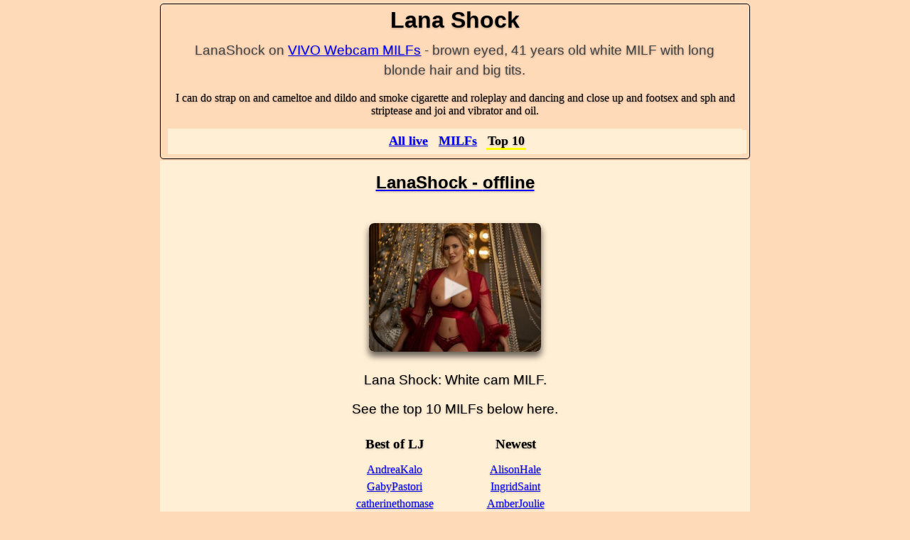

--- FILE ---
content_type: text/html; charset=UTF-8
request_url: https://livejasmin-online.com/jasmin/LanaShock.php
body_size: 10593
content:
<!DOCTYPE html>
<html lang="en">
<head>
<meta charset="utf-8">
<meta http-equiv="content-language" content="en" />
<meta name="viewport" content="width=device-width, initial-scale=1.0">
<meta name="referrer" content="same-origin">

<title>Lana Shock - 41 years old - white cam MILF with big breasts</title><link rel="canonical" href="//livejasmin-online.com/jasmin/LanaShock.php" /><script>
function xuncode (prf) {
	return atob("L2ZyZWVjaGF0LnBocD9wZXJmb3JtZXJpZD0=") + prf + atob("JmM9WA==");
}
</script>
<meta property="og:image" content="https://galleryn2.vcmdiawe.com/ff268cab8d9fbae1ed7506f97496274f19/96396036ffe126048645b54b875d2bb1_glamour_320x240.jpg?cno=18bd" />
<style>
html{height:100%; padding-top:2px;}body{margin:0;padding:0;height:100%;font-size:16px;width:100%;margin-left:auto;margin-right:auto;}h1,.n1{margin:0;padding:0;left:0;width:100%;text-align:center;border-bottom-width:1px;font:normal normal 48px Georgia,Utopia,'Palatino Linotype',Palatino,serif;color:#333;top:4px;overflow:hidden;margin-left:auto;margin-right:auto;}#heading img{border-radius:10px;margin-top:5px;margin-left:5px;}#contents{text-align:center;border-style:none;border-width:1px;border-top:1px none #ff6600;background-color:papayawhip;right:0;left:0;min-height:900px;margin-right:auto;width:100%;max-width:1271px;margin-left:auto;color:black;border:1px solid #CCCCCC;border-radius:5px 5px 5px 5px;box-shadow:0 0 20px rgba(0,0,0,0.2);padding-right:0;padding-left:0;margin-top:2px;margin-bottom:2px;padding-bottom:18px;}#heading{padding-left:0;height:80px;width:100%;color:black; background-color:white;border:1px solid #CCCCCC;border-radius:5px 5px 5px 5px;box-shadow:0 0 20px rgba(0,0,0,0.2);}#footing{border-style:solid none none;border-top:1px solid black;text-align:center;clear:both;padding-top:15px;padding-bottom:15px;font-family:Verdana,Geneva,sans-serif;font-size:12px;line-height:1.4em;width:100%;margin-left:auto;margin-right:auto;}#wrapper{float:left;margin-left:auto;margin-right:auto;position:relative;left:0;right:0;width:100%;text-align:center;padding-top:3px;}.center{right:0;margin-left:auto;position:absolute;left:0;margin-right:auto;}a:link{color:blue;}a:visited{color:blue;}a:hover{color:red;}.menu{border-style:none;padding-bottom:1px;font-size:1.12em;padding-top:2px;padding-left:1px;font-weight:bold;position:absolute;border-right-color:black;left:0;margin-bottom:6px;background:papayawhip;}.menu ul{margin:0;padding:2px 1px 5px 5px;background-color:inherit;width:100%;border:none;}.menu ul li{display:inline;}.menu ul li:first-child{display:inline;padding-left:0px;}.menu ul li a{padding:1px 2px 0 2px;margin-right:6px;color:blue;margin-left:0px;}.menu ul li a:hover{border-bottom:1px solid yellow;padding:2px 2px 0px 2px;margin-right:6px;text-decoration:none;color:yellow;margin-left:0px;background-color:grey;border-radius:3px;}h2,.n2{display:inline;font:normal normal 1em Georgia,Utopia,'Palatino Linotype',Palatino,serif;}#chatboks{margin-top:40px;margin-bottom:20px;width:720px;height:300px;margin-right:auto;margin-left:auto;}h4{margin:0 0 0 0px;display:inline;font-weight:normal;font-size:1em;font-family:Arial,Helvetica,sans-serif;}#rssboks{top:120px;color:white;position:absolute;right:12px;font-weight:bold;font-size:0.8em;}#footing{color:black;}h2 a:hover,#footing a:hover,.n2 a:hover{color:red;}#antbox{left:0px;text-align:center;font-weight:bold;color:black;position:relative;font-size:1em;padding-top:20px;padding-bottom:100px;max-width:90%;margin-left:auto;margin-right:auto;}.midt_link{font-size:1.17em;text-align:center;}#footing img{background:none repeat scroll 0 0 #FFFFFF;border:2px solid #CCCCCC;border-radius:5px 5px 5px 5px;box-shadow:0 0 20px rgba(0,0,0,0.2);padding:8px;}#footing img:hover{border:2px solid yellow;}.menny{clear:both;font:normal normal 1em Georgia,Utopia,'Palatino Linotype',Palatino,serif;margin-left:auto;margin-right:auto;width:100%;text-align:center;white-space:nowrap;}.menny a{font-weight:bold;border-radius:3px;background-color:#F6F9ED;}.menny a:hover{background:pink;color:black;border-radius:3px;box-shadow:6px 6px 9px rgba(0,0,0,0.6);}.vanlig{font-weight:normal !important;}#preview a img{border:0;}h3{margin:26px;font-weight:normal;text-align:justify;}body,#wrapper,#heading,h1,.n1{width:100%;margin-left:auto;margin-right:auto;text-align:center;-webkit-text-size-adjust:none;}#heading{background-image:none;border:none;background-color:black;height:100%}#preview{margin-top:-5px;border:1px solid black;box-shadow:0 0 20px rgba(0,0,0,0.4);position:absolute;padding-bottom:20px;padding-top:20px;padding-left:10px;padding-right:10px;height:229px;width:303px;font-size:0.8em;left:0;top:0;display:none;text-align:center;border-radius:4px;background-color:white;font-weight:bold;}#relativ{position:absolute;top:2px;left:0px;width:100%;color:black;text-align:center;white-space:nowrap;}#relativ_bot{position:absolute;bottom:2px;left:0px;width:100%;color:black;font-weight:bold;text-align:center;white-space:nowrap;}#preview img{border-radius:4px;height:229px;width:303px;}html.busy,html.busy *{cursor:wait !important;}#smb{border:1px solid grey;border-radius:4px;margin-bottom:20px;height:30px;width:450px;background-repeat:repeat-x;padding:0;font-family:Trebuchet MS;font-weight:bold;background-color:#E9E9E9;box-shadow:3px 3px 6px rgba(0,0,0,0.2);max-width:90% !important;}#smb:hover{border:1px solid black;box-shadow:0 0 20px rgba(0,0,0,0.4);}#perfinfo{float:left;padding:0px;width:188px;height:146px;border:none;border-radius:4px;text-align:left;display:none;position:absolute;left:-1px;top:-1px;letter-spacing:-1px;color:white;font:18px/25px Berlin Sans FB,Sans-Serif;background:#4A4D4A;padding-left:10px;padding-top:8px;-khtml-opacity:0.6;opacity:0.6;line-height:97%;font-weight:bold;white-space:nowrap;text-decoration:none;}#info{border-radius:4px;text-align:left;display:none;position:absolute;height:209px;width:283px;left:10px;top:20px;color:white;font:normal normal 19px/25px Georgia,Utopia,'Palatino Linotype',Palatino,serif;background:#4A4D4A;padding:10px;line-height:112%;white-space:nowrap;}.isonline{position:absolute;top:-1px;left:8px;z-index:1;}#relativ img{height:20px;width:20px;}.hoyre a{padding-left:5px;padding-right:5px;padding-bottom:3px;text-align:left;}.sidelink{background-color:white !important;text-decoration:underline !important;color:blue !important;font-weight:bold !important;}h1,.n1{font-size:1.5em;font-family:Georgia,sans-serif;font-weight:bold;}h2,.n2{white-space:normal;font-weight:bold;font-size:0.9em;}.menny,.toppleft{font-family:helvetica,arial,verdana;font-size:1.1em;overflow:hidden;}#topmenu{position:fixed;top:0px;left:0;margin-left:auto;margin-right:auto;width:100%;text-align:center;-webkit-text-size-adjust:none;font-family:helvetica,arial,verdana;font-size:1em;background-color:darkslategrey;color:white;z-index:10;padding-top:8px;padding-bottom:8px;border-bottom:1px solid #CCC;font-weight:bold;-webkit-box-shadow:0 0 15px #222;box-shadow:0 0 15px #222;}#topmenu a{color:yellow;font-weight:bold;background-color:inherit;text-decoration:none;}@media all and (max-width:1549px){#topmenu{font-size:0.96em;}}#topmenu a.active{color:white;text-decoration:underline;}#topmenu a:hover{text-decoration:underline;color:#197fe6;background:inherit;}#topmenu ul{margin:0;list-style-type:none;display:inline;}#topmenu ul li{display:inline;margin-left:1em;}#topmenu ul li:first-child{margin-left:0;}#topmenu a,#topmenu a:hover{-o-transition:color 0.1s ease-in;-webkit-transition:color 0.1s ease-in;-moz-transition:color 0.1s ease-in;transition:color 0.1s ease-in;}h2,.n2,.h2{display:block;color:black;margin-top:10px;font-weight:bold;margin-left:auto;margin-right:auto;max-width:96%;font-weight:normal;}#antbox{height:100%;font-weight:normal;white-space:normal;color:#444;}html,#heading{background-color:peachpuff;}h1,.n1,.h1{color:black;}#heading{box-shadow:none;padding-top:4px;max-width:830px;border:1px solid black;margin-left:auto;margin-right:auto;padding-left:10px;padding-right:10px;box-sizing:border-box;}#topmenu{background-color:white;color:black;}#topmenu a{color:blue;text-decoration:underline;}#topmenu a:hover{text-decoration:underline;color:white;background:blue;}.bar{padding-left:12px;padding-right:12px;display:inline;color:grey;font-weight:normal;}#topmenu{background:black;}#topmenu a{color:#aaa;}#topmenu a.active{color:white;text-decoration:none;}#topmenu a:hover{color:blue;background:white;}#contents p{max-width:94%;margin-left:auto;margin-right:auto;}#contents p img{background:none repeat scroll 0 0 #FFFFFF;border-radius:8px;box-shadow:0 0 25px rgba(0,0,0,0.3);padding:0;margin:12px;}.menu_title{display:block;position:relative;float:right;top:0px;margin-right:2.3em;color:#FFFFFF;font-size:16px;line-height:22px;font-family:Arial,Helvetica,sans-serif;font-weight:700;text-indent:0;border-bottom:2px solid bisque;}@media only screen and (max-width:230px){.menu_title{display:none;}}.menu{top:0;position:relative;margin-left:auto;margin-right:auto;line-height:1.5;}#heading img{display:none;}#wrapper{width:100%;text-shadow:0 1px 3px rgba(0,0,0,.3);}#test .menu ul li a.test,#index .menu ul li a.index,#jasmin-all-online .menu ul li a.jasmin-all-online,#jasmin-milf-online .menu ul li a.jasmin-milf-online,#jasmin-couple-online .menu ul li a.jasmin-couple-online,#jasmin-lesbian-online .menu ul li a.jasmin-lesbian-online,#jasmin-threesome-online .menu ul li a.jasmin-threesome-online,#jasmin-fetish-female-online .menu ul li a.jasmin-fetish-female-online,#jasmin-boys-online .menu ul li a.jasmin-boys-online,#jasmin-transvestites-online .menu ul li a.jasmin-transvestites-online,#top10 .menu ul li a.top10{border-bottom:3px solid yellow;text-decoration:none;color:black;}#top10 #contents img{background:none repeat scroll 0 0 #FFFFFF;border-radius:7px;box-shadow:none;padding:0;}#sprett{background:url(//livejasmin-online.com/laster.gif) no-repeat center center;margin-top:-5px;position:absolute;padding-bottom:20px;padding-top:20px;padding-left:10px;padding-right:10px;height:153px;left:0;width:203px;top:0;display:none;text-align:center;border:1px solid black;border-radius:10px 10px 10px 10px;box-shadow:0 0 15px rgba(0,0,0,0.2);background-color:white;}#sprett img{border-radius:10px 10px 10px 10px;height:153px;width:203px;padding:0;}.minipics img{border:1px solid black;padding:0px;margin:4px;margin-right:8px;max-height:85px;max-width:112px;}h3{margin:5px 0 0;font-family:Arial,Helvetica,sans-serif;font-style:normal;font-variant:normal;font-weight:bold;font-size:150%;line-height:100%;font-size-adjust:none;font-stretch:normal;margin-left:auto;margin-right:auto;text-align:center;padding:5px;}.Online,.Online a{color:blue;}.Online em{text-decoration:blink;font-weight:bold;}.InPrivate,.MembersOnly,.MembersOnly a,.InPrivate a,.Offline,.Offline a{color:black;}.blaa,.blaa a{color:blue !important;margin-left:10px;font-size:80%;}h3 a:hover{color:red;}.venstrem,.hoyrem{float:left;margin:5px;width:46%;min-width:160px;}.midten{width:94%;line-height:1.5;height:100%;margin-left:auto;margin-right:auto;}.clear{clear:both;}.venstremm,.hoyremm{display:inline-block;}#video,#object_container,#object_container_0{width:190px;height:125px;margin-left:auto;margin-right:auto;}.ikkestrek{text-decoration:none;font-size:100%;}.ikkestrek{text-decoration:none;font-size:100%;}.boksen{margin-left:auto;margin-right:auto;margin-top:30px;}.boksh{display:inline-block;vertical-align:top;}.boksv{display:inline-block;max-width:90%;}.boksflt{max-width:90%;margin-left:auto;margin-right:auto;margin-top:10px;margin-bottom:10px;}.largeimg-cont{position:relative;height:0;overflow:hidden;padding-bottom:75%;}#largeImg{max-width:90%;height:auto;width:100%;position:auto;top:0;left:0;}.valgt,a.valgt{color:red;}.Online .storr{font-size:120%;}#top10 #contents{max-width:830px;padding-top:9px;}h2,#contents p,#footing{font-size:19px;font-family:sans-serif;}html.busy,html.busy *{cursor:wait !important;}#smb{border:1px solid grey;border-radius:4px;margin-bottom:20px;height:30px;width:450px !important;background-repeat:repeat-x;padding:0;font-family:Trebuchet MS;font-weight:bold;background-color:#E9E9E9;box-shadow:3px 3px 6px rgba(0,0,0,0.2);max-width:90% !important;}#smb:hover{border:1px solid black;box-shadow:0 0 20px rgba(0,0,0,0.4);}#perfinfo{float:left;padding:0px;width:188px;height:146px;border:none;border-radius:4px;text-align:left;display:none;position:absolute;left:-1px;top:-1px;letter-spacing:-1px;color:white;font:18px/25px Berlin Sans FB,Sans-Serif;background:#4A4D4A;padding-left:10px;padding-top:8px;-khtml-opacity:0.6;opacity:0.6;line-height:97%;font-weight:bold;white-space:nowrap;text-decoration:none;}#info{border-radius:4px;text-align:left;display:none;position:absolute;height:209px;width:283px;left:10px;top:20px;color:white;font:normal normal 19px/25px Georgia,Utopia,'Palatino Linotype',Palatino,serif;background:#4A4D4A;padding:10px;line-height:112%;white-space:nowrap;}.isonline{position:absolute;top:-1px;left:8px;z-index:1;}#relativ img{height:20px;width:20px;}.thumb{padding:0;margin-top:15px;margin-bottom:15px;list-style-position:outside;list-style-image:none;list-style-type:none;float:left;min-height:380px;width:100%;}.thumb li{margin:18px;float:left;position:relative;padding:0px;width:196px;height:152px;border:2px solid #444;background:papayawhip;border-radius:3px;box-shadow:0 0 20px rgba(0,0,0,0.5);}.thumb li img{width:186px;height:142px;border:0;padding:0;position:absolute;left:0;top:0;border-radius:3px;margin:5px;}html.busy,html.busy *{cursor:wait !important;}#smb{border:1px solid grey;border-radius:4px;margin-bottom:20px;height:30px;width:450px !important;background-repeat:repeat-x;padding:0;font-family:Trebuchet MS;font-weight:bold;background-color:#E9E9E9;box-shadow:3px 3px 6px rgba(0,0,0,0.2);max-width:90% !important;}#smb:hover{border:1px solid black;box-shadow:0 0 20px rgba(0,0,0,0.4);}#perfinfo{float:left;padding:0px;width:188px;height:146px;border:none;border-radius:4px;text-align:left;display:none;position:absolute;left:-1px;top:-1px;letter-spacing:-1px;color:white;font:18px/25px Berlin Sans FB,Sans-Serif;background:#4A4D4A;padding-left:10px;padding-top:8px;-khtml-opacity:0.6;opacity:0.6;line-height:97%;font-weight:bold;white-space:nowrap;text-decoration:none;}#info{border-radius:4px;text-align:left;display:none;position:absolute;height:209px;width:283px;left:10px;top:20px;color:white;font:normal normal 19px/25px Georgia,Utopia,'Palatino Linotype',Palatino,serif;background:#4A4D4A;padding:10px;line-height:112%;white-space:nowrap;}.isonline{position:absolute;top:-1px;left:8px;z-index:1;}#relativ img{height:20px;width:20px;}.thumb{text-align:center;}.thumb{float:none;display:inline;width:100%}.thumb li{float:none;display:inline-block;}#contents{padding-left:2px;padding-right:2px;}#antbox{margin-bottom:1em;padding:0;}#contents p img{max-width:100%;height:auto;margin-left:auto !important;margin-right:auto !important;}.side{display:block;position:fixed;z-index:101;}.side.hoyre{top:20%;right:0px;}.side.hoyre ul li a{margin-bottom:6px;border-radius:5px 0px 0px 5px;}.side ul,.side ul li{margin:0px;padding:0px;list-style:none;}.side ul li a{color:yellow;border:1px solid grey;display:block;position:relative;background:grey;background-repeat:no-repeat;text-decoration:none;background-position:10px center !important;height:30px;width:40px;overflow:hidden;font:14px/36px Verdana;}.hoyre a{padding-left:5px;padding-right:5px;padding-bottom:3px;text-align:left;}.sidelink{background-color:white !important;text-decoration:underline !important;color:blue !important;font-weight:bold !important;}h1,.n1{font-size:2em;font-family:"Segoe UI","Segoe UI Web","Segoe UI Symbol","Helvetica Neue","BBAlpha Sans","S60 Sans",Arial,sans-serif;}h2,.n2{white-space:normal;font-weight:bold;font-size:19px;}.menny,.toppleft{font-family:helvetica,arial,verdana;font-size:1.1em;overflow:hidden;}#topmenu{position:fixed;top:0px;left:0;margin-left:auto;margin-right:auto;width:100%;text-align:center;-webkit-text-size-adjust:none;font-family:helvetica,arial,verdana;font-size:1em;background-color:darkslategrey;color:white;z-index:10;padding-top:8px;padding-bottom:8px;border-bottom:1px solid #CCC;font-weight:bold;-webkit-box-shadow:0 0 15px #222;box-shadow:0 0 15px #222;}#topmenu a{color:yellow;font-weight:bold;background-color:inherit;text-decoration:none;}@media all and (max-width:1549px){#topmenu{font-size:0.96em;}}#topmenu a.active{color:white;text-decoration:underline;}#topmenu a:hover{text-decoration:underline;color:#197fe6;background:inherit;}#topmenu ul{margin:0;list-style-type:none;display:inline;}#topmenu ul li{display:inline;margin-left:1em;}#topmenu ul li:first-child{margin-left:0;}#topmenu a,#topmenu a:hover{-o-transition:color 0.1s ease-in;-webkit-transition:color 0.1s ease-in;-moz-transition:color 0.1s ease-in;transition:color 0.1s ease-in;}h2,.n2,.h2{display:block;color:#444;margin-top:10px;font-weight:normal;margin-left:auto;margin-right:auto;max-width:96%;line-height:1.5;}#antbox{height:100%;font-weight:normal;white-space:normal;color:#444;}#heading{box-shadow:none;}@media all and (max-width:498px){.thumb li{max-width:288px;width:100%;height:216px;padding-left:0;padding-right:0;box-sizing:border-box;box-shadow:none;margin-left:0;margin-right:0;}.thumb li img{width:100%;height:100%;background:none repeat scroll 0 0 #FFFFFF;border-radius:3px;box-shadow:0 0 15px rgba(0,0,0,0.3);padding:0;margin:0;}.thumb li:hover{border:none;box-shadow:none;}.thumb{margin-left:auto;margin-right:auto;float:none;padding:0;}}@media all and (max-width:767px ){#antbox p,#info,#preview{display:none;}#antbox{height:100%;}#contents{background-image:none;padding-left:0;padding-right:0;margin-top:0;}}#contents{padding-left:2px;padding-right:2px;width:100%;box-sizing:border-box;max-width:1224px;}@media all and (max-width:991px) and (min-width:768px){#antbox p,#info,#preview{display:none;}#antbox{height:100%;}#contents{width:100%;background-image:none;padding-left:0;padding-right:0;margin-top:0;}#topmenu{white-space:nowrap;}}.modellnavn{text-align:center;position:absolute;top:-16px;font:normal normal 0.7em Georgia,Utopia,'Palatino Linotype',Palatino,serif;width:100%;left:0;font-weight:normal !important;}a.modellnavn{text-decoration:none;color:darkblue;}a.modellnavn:hover{color:red;}.menu_title{display:block;position:relative;float:right;top:0px;margin-right:2.3em;color:#FFFFFF;font-size:16px;line-height:22px;font-family:Arial,Helvetica,sans-serif;font-weight:700;text-indent:0;border-bottom:2px solid gold;}@media only screen and (max-width:230px){.menu_title{display:none;}}html{text-shadow:0 1px 3px rgba(0,0,0,.2);}.modellnavn{top:-18px;max-width:100%;left:-1px;color:black;background-color:transparent;box-shadow:none;text-shadow:none;border-radius:0;padding-bottom:1px;max-height:18px;border-top-left-radius:3px;border-top-right-radius:3px;}.thumb li{border-top-left-radius:0;border-top-right-radius:0;}.navbar-default .navbar-brand{font-size:18px;margin-top:0px;padding-top:8px;}@media all and (max-width:767px){.navbar-default .navbar-brand{margin-top:3px;left:0px;top:0px;}.navbar-default .navbar-toggle{background:khaki;background:lemonchiffon;}.nav>li>a{font-weight:bold;}}@media all and (max-width:498px){.thumb li img{box-sizing:border-box;border-radius:0;border-color:white;border-style:solid;border-width:2px;border-bottom-width:0px;box-shadow:none;}.thumb li{width:50%;margin-bottom:0;border:0;border-radius:0;box-shadow:none;}.thumb li a{display:block;position:relative;}.modellnavn{left:0;box-shadow:none;width:100%;max-width:100%;border-radius:0;box-sizing:border-box;opacity:0.7;z-index:1;position:absolute;height:20px;top:inherit;color:#ddd;border-top:0;font-size:12px;background:rgba(0,0,0,0.4);font-family:Arial,sans-serif;padding:0;line-height:18px;opacity:0.9;top:0;overflow:hidden;}.collapsing{-webkit-transition:none;transition:none;}}.hidden-xs{padding:0 15px;}@media (max-width:498px){.thumb{display:block;width:100%;font-size:0;line-height:0;}.thumb li{height:auto;line-height:0;font-size:0;margin:0;padding:2px;overflow:hidden;vertical-align:top;}.thumb li img{position:relative;border:0;padding:0;}.thumb li a:hover{border:inherit;}}.thumb{display:block;height:100%;min-height:0;}.thumb li img{padding-bottom:75%;opacity:0;height:0;width:100%;}.thumb li img.lazyloaded{transition:opacity 0.2s ease-in;-moz-transition:opacity 0.2s ease-in;-webkit-transition:opacity 0.2s ease-in;opacity:1;height:auto;padding:0;}@media (min-width:499px){.thumb li a{display:block;overflow:visible;height:100%;}.thumb li img,.thumb li img.lazyloaded{top:5px;left:5px;margin:0;bottom:auto;}.thumb li img.lazyloaded{width:186px;height:142px;padding:0;}.modellnavn{background:white;color:#000;width:186px;top:10px;bottom:auto;left:5px;opacity:0.65;z-index:1;padding:0;font-size:12px;line-height:normal;height:18px;border-radius:0;top:-18px;opacity:1;background:inherit;}}#preview{z-index:2;}.thumb li:active{opacity:0.65;}html{-webkit-tap-highlight-color:rgba(192,192,192,0.7);}#preview,#preview > *{box-shadow:none;border-radius:0;}.thumb li img.lazyload{content:url([data-uri]);}.bground{min-height:80vh;}.lazy-container{margin-left:auto;margin-right:auto;margin-top:35px;margin-bottom:35px;}.lazy{background:transparent;position:relative;height:0;overflow:hidden;margin:0;box-shadow:0 6px 10px 0 rgba(0,0,0,0.5),0 6px 10px 0 rgba(0,0,0,0.2);border-radius:7px;}.lazy img{height:auto;max-width:100%;}#contents .lazy img{opacity:0.2;}#contents p img.lazyloaded,#contents .lazy img.lazyloaded{transition:opacity 0.25s ease-in;-moz-transition:opacity 0.25s ease-in;-webkit-transition:opacity 0.25s ease-in;opacity:1;}.loader,.loader:after{border-radius:50%;width:10em;height:10em;}.loader{margin:60px auto;margin-top:0;font-size:10px;position:relative;text-indent:-9999em;border-top:1.1em solid rgba(0,0,0,0.15);border-right:1.1em solid rgba(0,0,0,0.15);border-bottom:1.1em solid rgba(0,0,0,0.15);border-left:1.1em solid #222;-webkit-transform:translateZ(0);-ms-transform:translateZ(0);transform:translateZ(0);-webkit-animation:load8 1.1s infinite linear;animation:load8 1.1s infinite linear;}@-webkit-keyframes load8{0%{-webkit-transform:rotate(0deg);transform:rotate(0deg);}100%{-webkit-transform:rotate(360deg);transform:rotate(360deg);}}@keyframes load8{0%{-webkit-transform:rotate(0deg);transform:rotate(0deg);}100%{-webkit-transform:rotate(360deg);transform:rotate(360deg);}}#cbox{margin-top:18px;padding:10px;border:0.5px solid;width:305px;text-align:center;margin-left:auto;margin-right:auto;background:white;border-radius:4px;margin-bottom:21px;}.white{}.ebony{}.latin{}.asian{}.all{}#tommel li a{cursor:pointer;}*{-webkit-touch-callout:none; -webkit-text-size-adjust:none;-webkit-tap-highlight-color:rgba(192,192,192,0.7);-webkit-user-select:none;}@media all and (min-width:499px){ul.thumb{list-style-position:outside;list-style-image:none;list-style-type:none;display:inline-block;float:left;margin:0;padding:0;border:0;position:relative;}ul.thumb li{float:left;position:relative;padding:0;margin:0;border:0;display:none;width:20%; height:calc((100vw / 5) * 0.5625);display:list-item;box-shadow:none;overflow:hidden;border:2px solid beige;box-sizing:border-box;}ul.thumb li img{border:0;padding:0;margin:0;width:100%;height:100%;float:left;}html.busy,html.busy *{cursor:wait !important;}body{margin:0;padding:0;}@media (max-width:1000px){ul.thumb li{width:25%; height:calc((100vw / 4) * 0.5625);}}@media (max-width:800px){ul.thumb li{width:33.333333333%;height:calc((100vw / 3) * 0.5625);}}@media (max-width:500px){ul.thumb li{width:50%;height:calc((100vw / 2) * 0.5625);}}.thumb li img .lazyload{padding-bottom:56.25%;height:0;opacity:0;}.thumb li img.lazyloaded{transition:opacity 0.7s cubic-bezier(0,0,.4,1);-moz-transition:opacity 0.7s cubic-bezier(0,0,.4,1);-webkit-transition:opacity 0.7s cubic-bezier(0,0,.4,1);opacity:1;padding:0;height:100%;}li img,.thumb li{border-radius:0;text-shadow:none;box-sizing:border-box;padding:0;margin:0;}#wrapper,#contents{max-width:initial;padding-left:0;padding-right:0;box-shadow:none;border-radius:0;border:0;}.thumb li img,.thumb li img.lazyloaded{top:0;left:0;margin:0;bottom:auto;padding:0;margin:0;border-radius:0;width:100%;}.modellnavn{color:white;top:2px;text-align:right;left:-5px;text-shadow:1px 1px 2px black; width:100%;}.thumb li:hover{box-shadow:none;}.thumb li img.play,.pic .play{z-index:1000;position:absolute;top:40%;left:40%;width:20%;height:22%;opacity:0;transition:opacity 600ms;}.thumb li:hover .play,#contents .pic:hover .lazy img.play{opacity:1;}.thumb li:hover img.lazyloaded{opacity:0.8;}}@media all and (max-width:498px){.play{display:none;}.lazy img.play{display:block;z-index:1000;position:absolute;top:40%;left:40%;width:20%;height:22%;}}#contents .lazy img:hover{opacity:0.8;}#contents .lazy img.play{opacity:0.75;background-color:transparent !important;box-shadow:none;}</style>
</head>
<body id="top10" itemscope itemtype="http://schema.org/Person">
<div id="wrapper">
<div id="heading">
<h1 itemprop='name'>Lana Shock</h1><h2>LanaShock on <a href='//www.vivo.webcam'>VIVO Webcam MILFs</a> - brown eyed, 41 years old white MILF with long blonde hair and big tits.</h2><p>I can do strap on and cameltoe and dildo and smoke cigarette and roleplay and dancing and close up and footsex and sph and striptease and joi and vibrator and oil.</p><div class="menu">
<ul>
<li><a class="index" href="https://livejasmin-online.com/" title="home">All live</a></li>
<li><a class="jasmin-milf-online" href="https://livejasmin-online.com/jasmin-milf-online.php" title="all MILFs online now.">MILFs</a></li>
<li><a class="top10" href="https://livejasmin-online.com/jasmin/top-females.php" title="Check out our most popular female performers here!">Top 10</a></li>
</ul>
</div></div>
<div id="contents">

<a href='https://www.vivo.webcam/chat/LanaShock?campaign_id=41028'><h3 class='Offline'>LanaShock  - <span class='storr'>offline</span></h3></a>
<div class="boksen">
<div class="boksv">
<div class="boksflt">
<a href='https://www.vivo.webcam/chat/LanaShock?campaign_id=41028'>
<div class='pic lazy-container' style='margin: 0; max-width: 268px;'><div class='lazy' style='padding-bottom: 75%;'><img class='play' src='/play.png'>
<img class='lazyload' src='[data-uri]' data-src='https://galleryn2.vcmdiawe.com/ff268cab8d9fbae1ed7506f97496274f19/96396036ffe126048645b54b875d2bb1_glamour_320x240.jpg?cno=18bd' width='268' alt='VIVO.webcam LanaShock (41) MILF with big breasts' title='VIVO.webcam LanaShock (41) MILF with big breasts'>
</div></div>	
</a> 
</div>
</div>
<div class="clear"></div>
</div> <!-- boksen -->
<p>
Lana Shock: White <span itemprop="jobTitle">cam MILF.
</p>
<p>
See the top 10 MILFs below here.
</p>
<div class="midten"><div class="hoyremm"><div class="hoyrem"><div style="font-weight: bold; margin-bottom: 10px;"><big>Best of LJ</big></div><a class='sprettopp' href='//livejasmin-online.com/jasmin/AndreaKalo.php'>AndreaKalo</a><br /><a class='sprettopp' href='//livejasmin-online.com/jasmin/GabyPastori.php'>GabyPastori</a><br /><a class='sprettopp' href='//livejasmin-online.com/jasmin/catherinethomase.php'>catherinethomase</a><br /><a class='sprettopp' href='//livejasmin-online.com/jasmin/RebecaVillalobos.php'>RebecaVillalobos</a><br /><a class='sprettopp' href='//livejasmin-online.com/jasmin/CatherinaJane.php'>CatherinaJane</a><br /><a class='sprettopp' href='//livejasmin-online.com/jasmin/AnneThompson.php'>AnneThompson</a><br /><a class='sprettopp' href='//livejasmin-online.com/jasmin/YasmineAmory.php'>YasmineAmory</a><br /><a class='sprettopp' href='//livejasmin-online.com/jasmin/Carla.php'>Carla</a><br /><a class='sprettopp' href='//livejasmin-online.com/jasmin/EllieParkeer.php'>EllieParkeer</a><br /><a class='sprettopp' href='//livejasmin-online.com/jasmin/MilaHall.php'>MilaHall</a><br /></div></div><div class="venstremm"><div class="venstrem"><div style="font-weight: bold; margin-bottom: 10px;"><big>Newest</big></div><a class='sprettopp' href='//livejasmin-online.com/jasmin/AlisonHale.php'>AlisonHale</a><br /><a class='sprettopp' href='//livejasmin-online.com/jasmin/IngridSaint.php'>IngridSaint</a><br /><a class='sprettopp' href='//livejasmin-online.com/jasmin/AmberJoulie.php'>AmberJoulie</a><br /><a class='sprettopp' href='//livejasmin-online.com/jasmin/FiorellaGreco.php'>FiorellaGreco</a><br /><a class='sprettopp' href='//livejasmin-online.com/jasmin/MaraHaze.php'>MaraHaze</a><br /><a class='sprettopp' href='//livejasmin-online.com/jasmin/MiaKorz.php'>MiaKorz</a><br /><a class='sprettopp' href='//livejasmin-online.com/jasmin/AnaRosales.php'>AnaRosales</a><br /><a class='sprettopp' href='//livejasmin-online.com/jasmin/KatalinaRouge.php'>KatalinaRouge</a><br /><a class='sprettopp' href='//livejasmin-online.com/jasmin/LianaShaik.php'>LianaShaik</a><br /><a class='sprettopp' href='//livejasmin-online.com/jasmin/AnaKara.php'>AnaKara</a><br /></div></div><div class="clear"></div></div>
<div id="footing">
<p id='summary'>
This famous and world-leading site is where you can find your favourite model from all over the world. This is the real thing, I would say our mature women is some of the hottest you can find on the internet today. There are always some more <a href='https://cutest.webcam/browse/livesex/mature?AFNO=1-5007'>cute White MILFs like LanaShock on the cutest.webcam</a> site, check them out if you are feeling bored. 
</p>
<p>You can also see LanaShock here: <a href='//vivo.cam/LanaShock'>Lana Shock</a> on <a href='//vivo.cam/top-models/'>vivo.cam</a> if you want.
</p><p>Many of the old MILFs like Lana Shock can also be found on this <a href='//romanian.cam/40plus.php'>Romanian MILF Cams</a> site, always filled with hundreds of old Ladies on cam from Romania.</p><p style="font-size: 15px">Last updated: 2026-01-26 02:54:24 GMT. Number of views: 173 </p><script defer src="https://cdn.jsdelivr.net/npm/jquery@3.6.0/dist/jquery.min.js"></script><div style="margin-top: 0px; ">
<p style="font-size:15px;">Contact e-mail: <a href="mailto:webmaster@livejasmin-online.com">webmaster@livejasmin-online.com</a></p></div><script type="text/javascript">
var sc_project=6343702; 
var sc_invisible=1; 
var sc_security="c7f1488f";
var sc_exit_link_detect = 0; 
var sc_click_stat = -2; 
window.addEventListener("load", function(event) {
	var tag = document.createElement("script");
	tag.async = true;	
	tag.src = "//secure.statcounter.com/counter/counter.js";
	document.getElementsByTagName("body")[0].appendChild(tag);
});
</script>	
</div></div>
</div>
<script>
/*! lazysizes - v5.3.2 */

!function(e){var t=function(u,D,f){"use strict";var k,H;if(function(){var e;var t={lazyClass:"lazyload",loadedClass:"lazyloaded",loadingClass:"lazyloading",preloadClass:"lazypreload",errorClass:"lazyerror",autosizesClass:"lazyautosizes",fastLoadedClass:"ls-is-cached",iframeLoadMode:0,srcAttr:"data-src",srcsetAttr:"data-srcset",sizesAttr:"data-sizes",minSize:40,customMedia:{},init:true,expFactor:1.5,hFac:.8,loadMode:2,loadHidden:true,ricTimeout:0,throttleDelay:125};H=u.lazySizesConfig||u.lazysizesConfig||{};for(e in t){if(!(e in H)){H[e]=t[e]}}}(),!D||!D.getElementsByClassName){return{init:function(){},cfg:H,noSupport:true}}var O=D.documentElement,i=u.HTMLPictureElement,P="addEventListener",$="getAttribute",q=u[P].bind(u),I=u.setTimeout,U=u.requestAnimationFrame||I,o=u.requestIdleCallback,j=/^picture$/i,r=["load","error","lazyincluded","_lazyloaded"],a={},G=Array.prototype.forEach,J=function(e,t){if(!a[t]){a[t]=new RegExp("(\\s|^)"+t+"(\\s|$)")}return a[t].test(e[$]("class")||"")&&a[t]},K=function(e,t){if(!J(e,t)){e.setAttribute("class",(e[$]("class")||"").trim()+" "+t)}},Q=function(e,t){var a;if(a=J(e,t)){e.setAttribute("class",(e[$]("class")||"").replace(a," "))}},V=function(t,a,e){var i=e?P:"removeEventListener";if(e){V(t,a)}r.forEach(function(e){t[i](e,a)})},X=function(e,t,a,i,r){var n=D.createEvent("Event");if(!a){a={}}a.instance=k;n.initEvent(t,!i,!r);n.detail=a;e.dispatchEvent(n);return n},Y=function(e,t){var a;if(!i&&(a=u.picturefill||H.pf)){if(t&&t.src&&!e[$]("srcset")){e.setAttribute("srcset",t.src)}a({reevaluate:true,elements:[e]})}else if(t&&t.src){e.src=t.src}},Z=function(e,t){return(getComputedStyle(e,null)||{})[t]},s=function(e,t,a){a=a||e.offsetWidth;while(a<H.minSize&&t&&!e._lazysizesWidth){a=t.offsetWidth;t=t.parentNode}return a},ee=function(){var a,i;var t=[];var r=[];var n=t;var s=function(){var e=n;n=t.length?r:t;a=true;i=false;while(e.length){e.shift()()}a=false};var e=function(e,t){if(a&&!t){e.apply(this,arguments)}else{n.push(e);if(!i){i=true;(D.hidden?I:U)(s)}}};e._lsFlush=s;return e}(),te=function(a,e){return e?function(){ee(a)}:function(){var e=this;var t=arguments;ee(function(){a.apply(e,t)})}},ae=function(e){var a;var i=0;var r=H.throttleDelay;var n=H.ricTimeout;var t=function(){a=false;i=f.now();e()};var s=o&&n>49?function(){o(t,{timeout:n});if(n!==H.ricTimeout){n=H.ricTimeout}}:te(function(){I(t)},true);return function(e){var t;if(e=e===true){n=33}if(a){return}a=true;t=r-(f.now()-i);if(t<0){t=0}if(e||t<9){s()}else{I(s,t)}}},ie=function(e){var t,a;var i=99;var r=function(){t=null;e()};var n=function(){var e=f.now()-a;if(e<i){I(n,i-e)}else{(o||r)(r)}};return function(){a=f.now();if(!t){t=I(n,i)}}},e=function(){var v,m,c,h,e;var y,z,g,p,C,b,A;var n=/^img$/i;var d=/^iframe$/i;var E="onscroll"in u&&!/(gle|ing)bot/.test(navigator.userAgent);var _=0;var w=0;var M=0;var N=-1;var L=function(e){M--;if(!e||M<0||!e.target){M=0}};var x=function(e){if(A==null){A=Z(D.body,"visibility")=="hidden"}return A||!(Z(e.parentNode,"visibility")=="hidden"&&Z(e,"visibility")=="hidden")};var W=function(e,t){var a;var i=e;var r=x(e);g-=t;b+=t;p-=t;C+=t;while(r&&(i=i.offsetParent)&&i!=D.body&&i!=O){r=(Z(i,"opacity")||1)>0;if(r&&Z(i,"overflow")!="visible"){a=i.getBoundingClientRect();r=C>a.left&&p<a.right&&b>a.top-1&&g<a.bottom+1}}return r};var t=function(){var e,t,a,i,r,n,s,o,l,u,f,c;var d=k.elements;if((h=H.loadMode)&&M<8&&(e=d.length)){t=0;N++;for(;t<e;t++){if(!d[t]||d[t]._lazyRace){continue}if(!E||k.prematureUnveil&&k.prematureUnveil(d[t])){R(d[t]);continue}if(!(o=d[t][$]("data-expand"))||!(n=o*1)){n=w}if(!u){u=!H.expand||H.expand<1?O.clientHeight>500&&O.clientWidth>500?500:370:H.expand;k._defEx=u;f=u*H.expFactor;c=H.hFac;A=null;if(w<f&&M<1&&N>2&&h>2&&!D.hidden){w=f;N=0}else if(h>1&&N>1&&M<6){w=u}else{w=_}}if(l!==n){y=innerWidth+n*c;z=innerHeight+n;s=n*-1;l=n}a=d[t].getBoundingClientRect();if((b=a.bottom)>=s&&(g=a.top)<=z&&(C=a.right)>=s*c&&(p=a.left)<=y&&(b||C||p||g)&&(H.loadHidden||x(d[t]))&&(m&&M<3&&!o&&(h<3||N<4)||W(d[t],n))){R(d[t]);r=true;if(M>9){break}}else if(!r&&m&&!i&&M<4&&N<4&&h>2&&(v[0]||H.preloadAfterLoad)&&(v[0]||!o&&(b||C||p||g||d[t][$](H.sizesAttr)!="auto"))){i=v[0]||d[t]}}if(i&&!r){R(i)}}};var a=ae(t);var S=function(e){var t=e.target;if(t._lazyCache){delete t._lazyCache;return}L(e);K(t,H.loadedClass);Q(t,H.loadingClass);V(t,B);X(t,"lazyloaded")};var i=te(S);var B=function(e){i({target:e.target})};var T=function(e,t){var a=e.getAttribute("data-load-mode")||H.iframeLoadMode;if(a==0){e.contentWindow.location.replace(t)}else if(a==1){e.src=t}};var F=function(e){var t;var a=e[$](H.srcsetAttr);if(t=H.customMedia[e[$]("data-media")||e[$]("media")]){e.setAttribute("media",t)}if(a){e.setAttribute("srcset",a)}};var s=te(function(t,e,a,i,r){var n,s,o,l,u,f;if(!(u=X(t,"lazybeforeunveil",e)).defaultPrevented){if(i){if(a){K(t,H.autosizesClass)}else{t.setAttribute("sizes",i)}}s=t[$](H.srcsetAttr);n=t[$](H.srcAttr);if(r){o=t.parentNode;l=o&&j.test(o.nodeName||"")}f=e.firesLoad||"src"in t&&(s||n||l);u={target:t};K(t,H.loadingClass);if(f){clearTimeout(c);c=I(L,2500);V(t,B,true)}if(l){G.call(o.getElementsByTagName("source"),F)}if(s){t.setAttribute("srcset",s)}else if(n&&!l){if(d.test(t.nodeName)){T(t,n)}else{t.src=n}}if(r&&(s||l)){Y(t,{src:n})}}if(t._lazyRace){delete t._lazyRace}Q(t,H.lazyClass);ee(function(){var e=t.complete&&t.naturalWidth>1;if(!f||e){if(e){K(t,H.fastLoadedClass)}S(u);t._lazyCache=true;I(function(){if("_lazyCache"in t){delete t._lazyCache}},9)}if(t.loading=="lazy"){M--}},true)});var R=function(e){if(e._lazyRace){return}var t;var a=n.test(e.nodeName);var i=a&&(e[$](H.sizesAttr)||e[$]("sizes"));var r=i=="auto";if((r||!m)&&a&&(e[$]("src")||e.srcset)&&!e.complete&&!J(e,H.errorClass)&&J(e,H.lazyClass)){return}t=X(e,"lazyunveilread").detail;if(r){re.updateElem(e,true,e.offsetWidth)}e._lazyRace=true;M++;s(e,t,r,i,a)};var r=ie(function(){H.loadMode=3;a()});var o=function(){if(H.loadMode==3){H.loadMode=2}r()};var l=function(){if(m){return}if(f.now()-e<999){I(l,999);return}m=true;H.loadMode=3;a();q("scroll",o,true)};return{_:function(){e=f.now();k.elements=D.getElementsByClassName(H.lazyClass);v=D.getElementsByClassName(H.lazyClass+" "+H.preloadClass);q("scroll",a,true);q("resize",a,true);q("pageshow",function(e){if(e.persisted){var t=D.querySelectorAll("."+H.loadingClass);if(t.length&&t.forEach){U(function(){t.forEach(function(e){if(e.complete){R(e)}})})}}});if(u.MutationObserver){new MutationObserver(a).observe(O,{childList:true,subtree:true,attributes:true})}else{O[P]("DOMNodeInserted",a,true);O[P]("DOMAttrModified",a,true);setInterval(a,999)}q("hashchange",a,true);["focus","mouseover","click","load","transitionend","animationend"].forEach(function(e){D[P](e,a,true)});if(/d$|^c/.test(D.readyState)){l()}else{q("load",l);D[P]("DOMContentLoaded",a);I(l,2e4)}if(k.elements.length){t();ee._lsFlush()}else{a()}},checkElems:a,unveil:R,_aLSL:o}}(),re=function(){var a;var n=te(function(e,t,a,i){var r,n,s;e._lazysizesWidth=i;i+="px";e.setAttribute("sizes",i);if(j.test(t.nodeName||"")){r=t.getElementsByTagName("source");for(n=0,s=r.length;n<s;n++){r[n].setAttribute("sizes",i)}}if(!a.detail.dataAttr){Y(e,a.detail)}});var i=function(e,t,a){var i;var r=e.parentNode;if(r){a=s(e,r,a);i=X(e,"lazybeforesizes",{width:a,dataAttr:!!t});if(!i.defaultPrevented){a=i.detail.width;if(a&&a!==e._lazysizesWidth){n(e,r,i,a)}}}};var e=function(){var e;var t=a.length;if(t){e=0;for(;e<t;e++){i(a[e])}}};var t=ie(e);return{_:function(){a=D.getElementsByClassName(H.autosizesClass);q("resize",t)},checkElems:t,updateElem:i}}(),t=function(){if(!t.i&&D.getElementsByClassName){t.i=true;re._();e._()}};return I(function(){H.init&&t()}),k={cfg:H,autoSizer:re,loader:e,init:t,uP:Y,aC:K,rC:Q,hC:J,fire:X,gW:s,rAF:ee}}(e,e.document,Date);e.lazySizes=t,"object"==typeof module&&module.exports&&(module.exports=t)}("undefined"!=typeof window?window:{});</script>
<script>
var url = 'https://pt.ptawe.com/api/video-promotion/v1/client/list?sexualOrientation=straight&cobrandId=210508&site=wl3&category=girl&limit=1&pageIndex=1&psid=xxx6live&accessKey=1064f824c7589f738710f8d97fbedd96&forcedPerformers=LanaShock';
fetch(url, {
  headers: {  'X-Requested-With': 'XMLHttpRequest'}, 
  mode: 'cors'
	})
    .then(response => response.json())
    .then(json => show(json.data.videos));

function show(videos) {
	//console.log(videos.length);
	if (videos.length !== 0) { 
		var link = document.createElement("a");
		link.href = "//vivo.cam/recorded-video/LanaShock";
		link.innerHTML = "explicit recorded video of LanaShock";	
		
		var p = document.createElement('p');
		p.innerHTML = "New: See an ";
		p.appendChild(link);
		p.appendChild(document.createTextNode(" here!"));
		p.style="background:#ffff0087";
		
		var summary = document.getElementById('summary');
		summary.parentNode.insertBefore(p, summary.nextSibling);
	}
}	
</script>
<script defer type="text/javascript" src="/popup_imageV2.js"></script>  
</body>
</html>

--- FILE ---
content_type: text/javascript
request_url: https://livejasmin-online.com/popup_imageV2.js
body_size: 1253
content:
(function(a) {
    a.fn.hoverIntent = function(b, c) {
        var d = {
            sensitivity: 7,
            interval: 100,
            timeout: 0
        };
        d = a.extend(d, c ? {
            over: b,
            out: c
        } : b);
        var e, f, g, h;
        var i = function(a) {
            e = a.pageX;
            f = a.pageY
        };
        var j = function(b, c) {
            c.hoverIntent_t = clearTimeout(c.hoverIntent_t);
            if (Math.abs(g - e) + Math.abs(h - f) < d.sensitivity) {
                a(c).unbind("mousemove", i);
                c.hoverIntent_s = 1;
                return d.over.apply(c, [b])
            } else {
                g = e;
                h = f;
                c.hoverIntent_t = setTimeout(function() {
                    j(b, c)
                }, d.interval)
            }
        };
        var k = function(a, b) {
            b.hoverIntent_t = clearTimeout(b.hoverIntent_t);
            b.hoverIntent_s = 0;
            return d.out.apply(b, [a])
        };
        var l = function(b) {
            var c = (b.type == "mouseover" ? b.fromElement : b.toElement) || b.relatedTarget;
            while (c && c != this) {
                try {
                    c = c.parentNode
                } catch (b) {
                    c = this
                }
            }
            if (c == this) {
                return false
            }
            var e = jQuery.extend({}, b);
            var f = this;
            if (f.hoverIntent_t) {
                f.hoverIntent_t = clearTimeout(f.hoverIntent_t)
            }
            if (b.type == "mouseover") {
                g = e.pageX;
                h = e.pageY;
                a(f).bind("mousemove", i);
                if (f.hoverIntent_s != 1) {
                    f.hoverIntent_t = setTimeout(function() {
                        j(e, f)
                    }, d.interval)
                }
            } else {
                a(f).unbind("mousemove", i);
                if (f.hoverIntent_s == 1) {
                    f.hoverIntent_t = setTimeout(function() {
                        k(e, f)
                    }, d.timeout)
                }
            }
        };
        return this.mouseover(l).mouseout(l)
    }
})(jQuery);

this.imageSprettopp = function() {

    var bbb = /android|avantgo|blackberry|blazer|compal|elaine|fennec|hiptop|iemobile|ip(hone|od|ad)|iris|kindle|lge |maemo|midp|mmp|opera m(ob|in)i|palm( os)?|phone|p(ixi|re)\/|plucker|pocket|psp|symbian|treo|up\.(browser|link)|vodafone|wap|windows (ce|phone)|xda|xiino/i.test(navigator.userAgent.toLowerCase());

    hh = $(window).height() / 2;
    ww = $(window).width() / 2;
    xxx = -10;
    yyy = 40;
    xOff = xxx;
    yOff = yyy;
    $(window).resize(function() {
        hh = $(window).height() / 2;
        ww = $(window).width() / 2
    });
	
    $(".sprettopp").hoverIntent(function(b) {
		if (bbb) return true;  // mobile
		if ( ww < 250 ) return true; // for lite
		
		$("#sprett").stop().remove();
		
        var c = $(this);
        var d = c.text();
		
		$.get( "/getpic.php", { p: d } , 
			function( xx ) { 	
				
				if (xx[0] != d) { 
					$("#sprett").stop().remove();
					return;
				}
				var e = xx[1];
				
				var f = d;
				$("body").append("<p title='" + d + "' id='sprett'><img src='" + e + "'/></p>");
				$("#sprett").append("<div id='relativ'>" + f + "</div>");
				$.ajax({
					url: "/getstatus.php",
					data: "performerid=" + d,
					context: document.body,
					success: function(a) {
						if (a != "Offline") {
							titt = $("#sprett").attr("title");
							if (titt == d) {
								$("#sprett").append("<div id='relativ_bottom'>** " + a + " **</div>")
							}
							else {
								$("#sprett").stop().remove();
								return;
							}
						}
					}
				});
				xOff = b.pageY - $(window).scrollTop() > hh ? 190 : xxx;
				yOff = b.pageX + $(window).scrollLeft() > ww ? -275 : yyy;
				$("#sprett").fadeIn("400").css("top", b.pageY - xOff + "px").css("left", b.pageX + yOff + "px")
		
		}, "json" );
    }, function() {
        $("#sprett").stop().remove()
    });
    $(".sprettopp").mousemove(function(a) {
        xOff = a.pageY - $(window).scrollTop() > hh ? 190 : xxx;
        yOff = a.pageX + $(window).scrollLeft() > ww ? -275 : yyy;
        $("#sprett").css("top", a.pageY - xOff + "px").css("left", a.pageX + yOff + "px")
    });
    $(".minipics a").hover(function() {
        var a = $(this).find("img").attr("src");
        var b = $("#largeImg").attr("src");
        var c = $(this).attr("title");
        if (a != b) {
            $("#largeImg").fadeOut("fast", function() {
                $("#largeImg").attr({
                    src: a,
                    alt: c
                });
                $("#largeImg").fadeIn("fast")
            })
        }
    }, function() {})
};
$(document).ready(function() {
    imageSprettopp()
});
$("#html").click(function(a) {
    if ($("#sprett").length > 0) {
        $("#sprett").remove()
    }
})